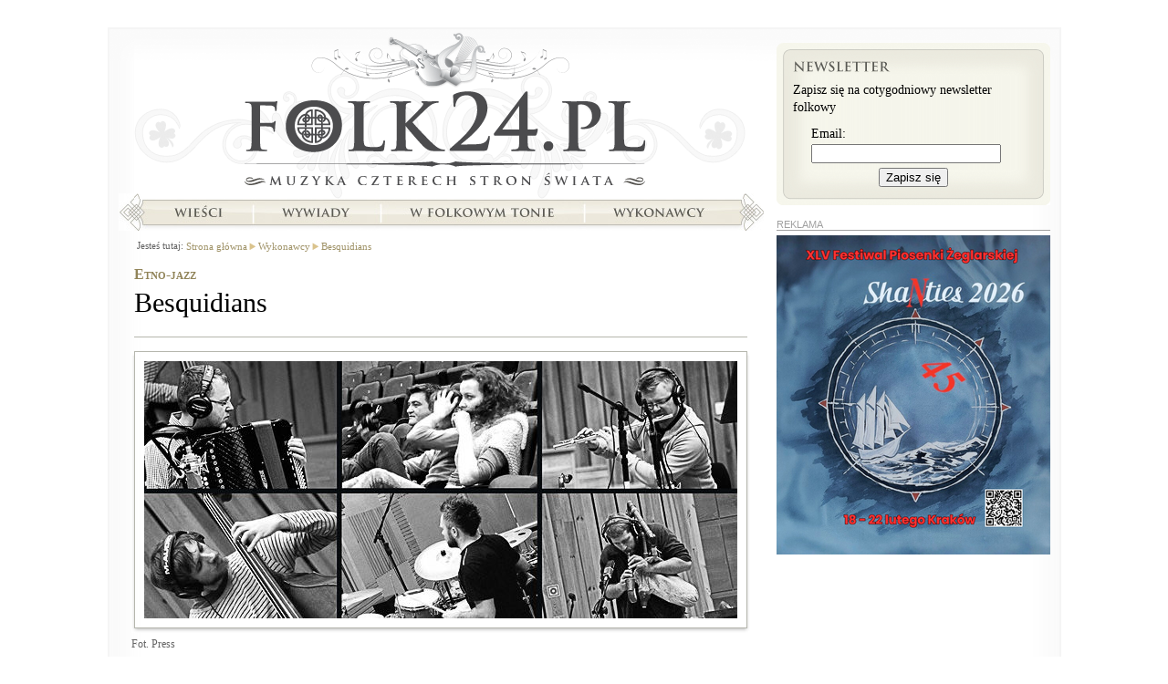

--- FILE ---
content_type: text/html; charset=UTF-8
request_url: https://folk24.pl/wykonawcy/besquidians/?utm_source=similar&utm_medium=www&utm_campaign=Folk24
body_size: 5809
content:
<?xml version="1.0" encoding="utf-8"?>
<!DOCTYPE html PUBLIC "-//W3C//DTD XHTML 1.1//EN" "http://www.w3.org/TR/xhtml11/DTD/xhtml11.dtd">
<html xmlns="http://www.w3.org/1999/xhtml" xml:lang="pl">
<head>
<meta http-equiv="content-type"
	content="text/html; charset=utf-8" /><link rel="dns-prefetch" href="//a.cdn.folk24cdn.pl" /><link rel="dns-prefetch" href="//b.cdn.folk24cdn.pl" /><link rel="dns-prefetch" href="//c.cdn.folk24cdn.pl" /><title>Besquidians &bull; Besquidians - neofolk karpacki</title>

<meta property="og:type" content="website" />
<meta property="og:title" content="Besquidians" />

<meta name="twitter:card" content="summary_large_image" />
<meta name="twitter:site" content="@folk24" />
<meta name="twitter:title" content="Besquidians" />

    <link rel="canonical" href="https://folk24.pl/wykonawcy/besquidians/" />
    <meta property="og:url" content="https://folk24.pl/wykonawcy/besquidians/" />  <meta name="keywords" content="folk, etno, jazz, besquidians, golec" />  <meta name="description" content="Do tradycyjnej muzyki Beskidów dodają dużo od siebie, nowe instrumenty, świeże spojrzenie na tradycję, inne rytmy, tworząc inną przestrzeń muzyczną. Wszystko po to, by więcej osób zainteresować muzyką z ich regionu." />
  <meta property="og:description" content="Do tradycyjnej muzyki Beskidów dodają dużo od siebie, nowe instrumenty, świeże spojrzenie na tradycję, inne rytmy, tworząc inną przestrzeń muzyczną. Wszystko po to, by więcej osób zainteresować muzyką z ich regionu." />
  <meta name="twitter:description" content="Do tradycyjnej muzyki Beskidów dodają dużo od siebie, nowe instrumenty, świeże spojrzenie na tradycję, inne rytmy, tworząc inną przestrzeń muzyczną. Wszystko po to, by więcej osób zainteresować muzyką z ich regionu." />  <meta property="og:image" content="https://a.cdn.folk24cdn.pl/photo/besquidians-7907-r470x246.jpg" />
  <meta name="twitter:image" content="https://a.cdn.folk24cdn.pl/photo/besquidians-7907-r470x246.jpg" />
<link rel="manifest" href="manifest.json" />
<meta name="theme-color" content="#254d2d" />
<link rel="apple-touch-icon-precomposed" sizes="152x152" href="img/icon/152.png" />
<link rel="apple-touch-icon-precomposed" sizes="144x144" href="img/icon/144.png" />
<link rel="apple-touch-icon-precomposed" sizes="114x114" href="img/icon/114.png" />
<link rel="apple-touch-icon-precomposed" sizes="120x120" href="img/icon/120.png" />
<link rel="apple-touch-icon-precomposed" sizes="76x76" href="img/icon/76.png" />
<link rel="apple-touch-icon-precomposed" sizes="72x72" href="img/icon/72.png" />
<link rel="apple-touch-icon-precomposed" sizes="60x60" href="img/icon/60.png" />
<link rel="apple-touch-icon-precomposed" sizes="57x57" href="img/icon/57.png" />
<link rel="icon" type="image/png" sizes="196x196" href="img/icon/196.png" />
<link rel="icon" type="image/png" sizes="128x128" href="img/icon/128.png" />
<link rel="icon" type="image/png" sizes="96x96" href="img/icon/96.png" />
<link rel="icon" type="image/png" sizes="32x32" href="img/icon/32.png" />
<link rel="icon" type="image/png" sizes="16x16" href="img/icon/16.png" />
<meta name="msapplication-TileImage" content="img/icon/144.png" />
<meta name="msapplication-square310x310logo" content="img/icon/310.png" />
<meta name="msapplication-square150x150logo" content="img/icon/150.png" />
<meta name="msapplication-square70x70logo" content="img/icon/70.png" />
<meta name="application-name" content="Folk24.pl" />
<meta property="og:site_name" content="Folk24.pl" />
<meta property="og:locale" content="pl_PL" />
<meta name="author" content="Kamil Piotr Piotrowski" />
<meta name="google-site-verification" content="eaPhnxWvleb9-_wHEhy2u8hrxK661puIgfbEKy-Eqh8" />
<meta name="viewport" content="width=device-width, initial-scale=1.0, maximum-scale=1.0, user-scalable=no" />
<base href="//folk24.pl/templates/skins/folk24/" />

<link rel="stylesheet" type="text/css" media="all"
	href="https://c.cdn.folk24cdn.pl/templates/skins/folk24/css/Common.css" /><link rel="stylesheet" type="text/css" media="all"
	href="https://c.cdn.folk24cdn.pl/templates/independent/css/Push.css" /><link rel="stylesheet" type="text/css" media="all"
	href="https://c.cdn.folk24cdn.pl/templates/independent/css/LazyImages.css" /><link rel="stylesheet" type="text/css" media="all"
	href="https://a.cdn.folk24cdn.pl/templates/skins/folk24/css/SiteSubpage.css" /><link rel="stylesheet" type="text/css" media="all"
	href="https://c.cdn.folk24cdn.pl/templates/skins/folk24/css/Article.css" /><link rel="stylesheet" type="text/css" media="all"
	href="https://c.cdn.folk24cdn.pl/templates/skins/folk24/css/Artists.css" /><link rel="stylesheet" type="text/css" media="all"
	href="https://c.cdn.folk24cdn.pl/templates/skins/folk24/css/PrettyPhoto.css" /><link rel="stylesheet" type="text/css" media="all"
	href="https://c.cdn.folk24cdn.pl/templates/skins/folk24/css/Comments.css" /><link rel="alternate" type="application/atom+xml" title="Wykonawcy - Atom" href="/wykonawcy/najnowsze.atom" />
<script type="text/javascript">
	var googleAnalyticsCode = 'UA-2545926-10';
	var facebookPixelCode = '250625871981446';
</script>

    <script async src="https://www.googletagmanager.com/gtag/js?id=UA-2545926-21"></script>
    <script>
        window.dataLayer = window.dataLayer || [];
        function gtag(){dataLayer.push(arguments);}
        gtag('js', new Date());

        gtag('config', googleAnalyticsCode);
    </script>    <script>
        !function(f,b,e,v,n,t,s){if(f.fbq)return;n=f.fbq=function(){n.callMethod?
        n.callMethod.apply(n,arguments):n.queue.push(arguments)};if(!f._fbq)f._fbq=n;
        n.push=n;n.loaded=!0;n.version='2.0';n.queue=[];t=b.createElement(e);t.async=!0;
        t.src=v;s=b.getElementsByTagName(e)[0];s.parentNode.insertBefore(t,s)}(window,
        document,'script','https://connect.facebook.net/en_US/fbevents.js');

        fbq('init', facebookPixelCode);
        fbq('track', "PageView");
    </script></head>
<body class="noJS">
    
  <div id="container">
  	<div class="containerBackground">
      <div class="containerTop">
        <div class="containerContent">
          
  <div class="siteSubpage">
    <div class="sideLeft breadcrumbs">
    
      
	<div class="author">
		<span>Etno-jazz</span>
	</div>
	<div class="title">
		<h1>Besquidians</h1>
			</div>
			<div class="mainPhoto">
		  <span class="shadowPhoto">
	<span class="right">
		<span class="bottom">
			<span class="left">
				<span class="topLeft">
					<span class="topRight">
						<span class="bottomRight">
							<span class="bottomLeft">
								<noscript>
          							<img src="https://c.cdn.folk24cdn.pl/photo/besquidians-7907-a650x410.jpg" alt="Besquidians" title="Besquidians mozaika" width="650" height="282" />
          						</noscript>
          						<img src="img/transparent.png" data-src="https://c.cdn.folk24cdn.pl/photo/besquidians-7907-a650x410.jpg" class="lazy" alt="Besquidians" title="Besquidians mozaika" width="650" height="282" />
          					</span>
        				</span>
      				</span>
    			</span>
  			</span>
		</span>
	</span>
</span>      <div class="clear"></div>
            	<span class="author">Fot. Press</span>    </div>  <div class="article">
    <div class="introduction">
    	Do tradycyjnej muzyki Beskidów dodają dużo od siebie, nowe instrumenty, świeże spojrzenie na tradycję, inne rytmy, tworząc inną przestrzeń muzyczną. Wszystko po to, by więcej osób zainteresować muzyką z ich regionu.  	</div>
	  <p>Zespół został założony w 2010r. przez Wojtka Golca i Marcina Pokusę, dwóch przyjaciół z wioski Ślemień, położonej w paśmie Beskidu Żywieckiego. W tym samym roku powstał debiutancki album: Besquidians, zaś muzycy wywalczyli Grand Prix na Tatrzańskiej Majówce w Zakopanem oraz III miejsce na Mikołajkach Folkowych w Lublinie.</p>
<p>Członkowie zespołu świadomie czerpią z muzyki górali beskidzkich, by opowiedzieć ją na nowo językiem muzyki współczesnej, łącząc rozmaite style, brzmienia i barwy. Obok surowych dźwięków skrzypiec, dud i instrumentów pasterskich pojawiają się echa muzyki klasycznej, eksperymenty z elektroniką, elementy world music i transu, swobodne freejazzowe improwizacje a nawet śpiew operowy, a wszystko to z dużym przymrużeniem oka. </p>
<p><strong>Skład:</strong></p>
<ul>
<li><strong>Marta Matuszna</strong> - skrzypce, śpiew</li>
<li><strong>Marcin Pokusa</strong> - skrzypce, śpiew</li>
<li><strong>Wojtek Golec</strong> - akordeon</li>
<li><strong>Marcin Żupański</strong> - klarnet basowy, saksofon, flet poprzeczny, EWI</li>
<li><strong>Przemek Ficek</strong> - dudy, instrumenty pasterskie</li>
<li><strong>Rafał Bałaś</strong> - kontrabas</li>
<li><strong>Damian Drzymała</strong> - perkusja</li>
</ul>
<p><strong>Dyskografia:</strong></p>
<p><em>2015 - "Folkover"</em></p>
<p><em>2011 - "Świątecznie"</em></p>
<p><em>2010 - "Besquidians</em>"<br /><br /></p>
<p>* - opis na podst. materiałów prasowych zespołu</p>	  
  	    	<div>
  			Strona internetowa: <a href="http://www.besquidians.com">http://www.besquidians.com</a>
			</div>  </div>
  
	
<div id="dvrt_article"></div>	<div class="boxRecommended">
		<h2 class="header recommended">Podobne artykuły</h2>
  		<ul>
  		  			<li data-unitid="2138">
  			  <a href="/wiesci/prosto-z-gor/?utm_source=similar&utm_medium=www&utm_campaign=Folk24">
  			    Prosto z gór...				<div class="photo">
					<noscript>
    <img src="https://a.cdn.folk24cdn.pl/photo/besquidianscd-annaczarecka-470-2304-r210x130.jpg" alt="Besquidians" title="Fragment okładki debiutanckiej płyty zespołu Besquidians
(22.04.2011)" width="210" height="130" />
</noscript>
<img src="img/transparent.png" data-src="https://a.cdn.folk24cdn.pl/photo/besquidianscd-annaczarecka-470-2304-r210x130.jpg" class="lazy" alt="Besquidians" title="Fragment okładki debiutanckiej płyty zespołu Besquidians
(22.04.2011)" width="210" height="130" />			  	</div>
  			  </a>
  			</li>
  		  			<li data-unitid="10369">
  			  <a href="/wykonawcy/sklad-niearchaiczny/?utm_source=similar&utm_medium=www&utm_campaign=Folk24">
  			    Skład Niearchaiczny				<div class="photo">
					<noscript>
    <img src="https://c.cdn.folk24cdn.pl/photo/skladniearchaiczny-folk24-9383-r210x130.jpg" alt="Skład Niearchaiczny" title="Skład Niearchaiczny" width="210" height="130" />
</noscript>
<img src="img/transparent.png" data-src="https://c.cdn.folk24cdn.pl/photo/skladniearchaiczny-folk24-9383-r210x130.jpg" class="lazy" alt="Skład Niearchaiczny" title="Skład Niearchaiczny" width="210" height="130" />			  	</div>
  			  </a>
  			</li>
  		  			<li data-unitid="8709">
  			  <a href="/wiesci/trombity-bazuny-rogi/?utm_source=similar&utm_medium=www&utm_campaign=Folk24">
  			    Trombity, bazuny, rogi				<div class="photo">
					<noscript>
    <img src="https://a.cdn.folk24cdn.pl/photo/konkursowicze-muzeum-8421-r210x130.jpg" alt="Konkurs Gry na Instrumentach Pasterskich" title="Konkurs Gry na Instrumentach Pasterskich" width="210" height="130" />
</noscript>
<img src="img/transparent.png" data-src="https://a.cdn.folk24cdn.pl/photo/konkursowicze-muzeum-8421-r210x130.jpg" class="lazy" alt="Konkurs Gry na Instrumentach Pasterskich" title="Konkurs Gry na Instrumentach Pasterskich" width="210" height="130" />			  	</div>
  			  </a>
  			</li>
  		  			<li data-unitid="11196">
  			  <a href="/w-folkowym-tonie/w-pelni-folkowa-majowka/?utm_source=similar&utm_medium=www&utm_campaign=Folk24">
  			    W pełni folkowa Majówka! 				<div class="photo">
					<noscript>
    <img src="https://c.cdn.folk24cdn.pl/photo/p1460765-10490-r210x130.jpg" alt="" title="Mythos na Folkowej Majówce w Parku Szczęśliwickim" width="210" height="130" />
</noscript>
<img src="img/transparent.png" data-src="https://c.cdn.folk24cdn.pl/photo/p1460765-10490-r210x130.jpg" class="lazy" alt="" title="Mythos na Folkowej Majówce w Parku Szczęśliwickim" width="210" height="130" />			  	</div>
  			  </a>
  			</li>
  		  			<li data-unitid="5907">
  			  <a href="/w-folkowym-tonie/potancujmy-jeszcze/?utm_source=similar&utm_medium=www&utm_campaign=Folk24">
  			    Potańcujmy jeszcze				<div class="photo">
					<noscript>
    <img src="https://c.cdn.folk24cdn.pl/photo/karpacki-korowod-6489-r210x130.jpg" alt="7 Karpacki Korowód" title="7 Korowód Karpacki, klub Sephia House w Bielsku-Bialej, na pierwszym planie Tomasz BULI Iwanow i Gosia Filary
(12.07.2013)
zdj. Tomasz Zawiślak" width="210" height="130" />
</noscript>
<img src="img/transparent.png" data-src="https://c.cdn.folk24cdn.pl/photo/karpacki-korowod-6489-r210x130.jpg" class="lazy" alt="7 Karpacki Korowód" title="7 Korowód Karpacki, klub Sephia House w Bielsku-Bialej, na pierwszym planie Tomasz BULI Iwanow i Gosia Filary
(12.07.2013)
zdj. Tomasz Zawiślak" width="210" height="130" />			  	</div>
  			  </a>
  			</li>
  		  			<li data-unitid="8053">
  			  <a href="/wiesci/z-tradycja-karpat/?utm_source=similar&utm_medium=www&utm_campaign=Folk24">
  			    Z tradycją Karpat				<div class="photo">
					<noscript>
    <img src="https://b.cdn.folk24cdn.pl/photo/spotkania-skrzypkow-7985-r210x130.jpg" alt="Spotkania Skrzypków" title="Spotkania Skrzypków, prowadzone przez Adama Romańskiego w Krzeszowicach.
(24.05.2014)" width="210" height="130" />
</noscript>
<img src="img/transparent.png" data-src="https://b.cdn.folk24cdn.pl/photo/spotkania-skrzypkow-7985-r210x130.jpg" class="lazy" alt="Spotkania Skrzypków" title="Spotkania Skrzypków, prowadzone przez Adama Romańskiego w Krzeszowicach.
(24.05.2014)" width="210" height="130" />			  	</div>
  			  </a>
  			</li>
  		  			<li data-unitid="10378">
  			  <a href="/wykonawcy/wcias/?utm_source=similar&utm_medium=www&utm_campaign=Folk24">
  			    WCIAS				<div class="photo">
					<noscript>
    <img src="https://b.cdn.folk24cdn.pl/photo/wcias-folk24-9367-r210x130.jpg" alt="WCIAS" title="WCIAS" width="210" height="130" />
</noscript>
<img src="img/transparent.png" data-src="https://b.cdn.folk24cdn.pl/photo/wcias-folk24-9367-r210x130.jpg" class="lazy" alt="WCIAS" title="WCIAS" width="210" height="130" />			  	</div>
  			  </a>
  			</li>
  		  			<li data-unitid="11000">
  			  <a href="/wykonawcy/kapela-timingeriu/?utm_source=similar&utm_medium=www&utm_campaign=Folk24">
  			    Kapela Timingeriu				<div class="photo">
					<noscript>
    <img src="https://b.cdn.folk24cdn.pl/photo/kapela-timingeriu-9753-r210x130.jpg" alt="Kapela Timingeriu" title="Kapela Timingeriu" width="210" height="130" />
</noscript>
<img src="img/transparent.png" data-src="https://b.cdn.folk24cdn.pl/photo/kapela-timingeriu-9753-r210x130.jpg" class="lazy" alt="Kapela Timingeriu" title="Kapela Timingeriu" width="210" height="130" />			  	</div>
  			  </a>
  			</li>
  		  			<li data-unitid="10356">
  			  <a href="/wykonawcy/krzikopa/?utm_source=similar&utm_medium=www&utm_campaign=Folk24">
  			    Krzikopa				<div class="photo">
					<noscript>
    <img src="https://a.cdn.folk24cdn.pl/photo/krzikopa-folk24-9335-r210x130.jpg" alt="Krzikopa" title="Krzikopa" width="210" height="130" />
</noscript>
<img src="img/transparent.png" data-src="https://a.cdn.folk24cdn.pl/photo/krzikopa-folk24-9335-r210x130.jpg" class="lazy" alt="Krzikopa" title="Krzikopa" width="210" height="130" />			  	</div>
  			  </a>
  			</li>
  		  			<li data-unitid="5633">
  			  <a href="/w-folkowym-tonie/nuty-nomilse/?utm_source=similar&utm_medium=www&utm_campaign=Folk24">
  			    Nuty nomilse				<div class="photo">
					<noscript>
    <img src="https://c.cdn.folk24cdn.pl/photo/trebunie-6225-r210x130.jpg" alt="Festiwal Nowa Tradycja" title="Kapela Braci Byrtków z Pewli Małej w trakcie koncertu &quot;Muzyka Źródeł&quot;
(16.05.2013)" width="210" height="130" />
</noscript>
<img src="img/transparent.png" data-src="https://c.cdn.folk24cdn.pl/photo/trebunie-6225-r210x130.jpg" class="lazy" alt="Festiwal Nowa Tradycja" title="Kapela Braci Byrtków z Pewli Małej w trakcie koncertu &quot;Muzyka Źródeł&quot;
(16.05.2013)" width="210" height="130" />			  	</div>
  			  </a>
  			</li>
  		  		</ul>
  		<div class="clear"></div>
	</div>
	
	<div class="clear"></div>
	
	
<div class="boxComments" id="posts">
	<h2 class="header comments">Komentarze</h2>

  <a href="/wykonawcy/besquidians/opinia/" rel="nofollow">dodaj własny komentarz</a>
  
    	<div class="noComments">Jeszcze nie skomentowano tego artykułu.</div></div>
      
    </div>
    <div class="sideRight">
    	
<div class="boxNewsletter">
  <div class="top">
    <div class="content">
    	<h2>Newsletter</h2>
    	
    	Zapisz się na cotygodniowy newsletter folkowy
    	
    	<form method="post" action="/newsletter/folkowy/zapisz/">
    	<fieldset>
    	<label for="newsletterEmail">Email:</label>
    	<input type="text" name="dane[Email]" value="" id="newsletterEmail" />
    	<button type="submit">Zapisz się</button>
    	</fieldset>
    	</form>
    </div>
  </div>
</div>
<div id="dvrt_rightTop"></div>
  
            

<div id="dvrt_rightBottom"></div>    </div>
    <div class="clear"></div>
		<div class="boxNavigation">
	  	<h2 class="handicapped">Nawigacja</h2>
	  	
<h3 class="handicapped">Menu główne</h3>
<ul class="menuMain">		<li class="logo"><a href="/">Strona główna</a></li>		<li class="news"><a href="/wiesci/">Wieści</a></li>		<li class="interviews"><a href="/wywiady/">Wywiady</a></li>		<li class="folk"><a href="/w-folkowym-tonie/">W folkowym tonie</a></li>		<li class="artists"><a href="/wykonawcy/">Wykonawcy</a></li></ul>	<div class="path">
  	<h3>Jesteś tutaj:</h3>
  	<ul xmlns:v="http://rdf.data-vocabulary.org/#">
  		
  	  		<li typeof="v:Breadcrumb" class="first"><a href="/" rel="v:url" property="v:title">Strona główna</a></li>  		<li typeof="v:Breadcrumb"><a href="/wykonawcy/" rel="v:url" property="v:title">Wykonawcy</a></li>  		<li typeof="v:Breadcrumb"><a href="/wykonawcy/besquidians/" rel="v:url" property="v:title">Besquidians</a></li>  	</ul>
	</div>
	<div class="clear"></div>		</div>
  </div>

        </div>
      </div>
    </div>
  	<div class="boxAuthentication">
					</div>
		<div class="footer">
      <h3 class="handicapped">Portal</h3>
<ul class="menu">		<li class="editorialStaff"><a href="/redakcja/">Redakcja</a></li>		<li class="cooperation"><a href="/wspolpraca/">Współpraca</a></li>		<li class="offer"><a href="/reklama/">Reklama</a></li>		<li class="rules"><a href="/regulamin/">Regulamin</a></li></ul>		</div>
  </div>
  
  
<div id="pushFooter" class="pushFooter">
	Bądź na bieżąco, zapisz się na powiadomienia o nowych artykułach:
	<button type="button" class="push yes">CHCĘ OTRZYMYWAĆ POWIADOMIENIA</button>
	<button type="button" class="push no">NIE, DZIĘKUJĘ</button>
</div><script type="text/javascript">
      var root = '';
      var language = 'pl';
      var currencySeparator = ',';
      var currencySymbol = 'PLN';
      var isTest = false;
          </script>
<script type="text/javascript"
	src="https://b.cdn.folk24cdn.pl/templates/independent/js/JQuery.js"></script><script type="text/javascript"
	src="https://a.cdn.folk24cdn.pl/templates/independent/js/JQueryForm.js"></script><script type="text/javascript"
	src="https://a.cdn.folk24cdn.pl/templates/independent/js/JQueryPhpArtAjax.js"></script><script type="text/javascript"
	src="https://c.cdn.folk24cdn.pl/templates/independent/js/JQueryTimers.js"></script><script type="text/javascript"
	src="https://c.cdn.folk24cdn.pl/templates/independent/js/JQueryPrettyPhoto.js"></script><script type="text/javascript"
	src="https://b.cdn.folk24cdn.pl/templates/independent/js/LazyImages.js"></script><script type="text/javascript"
	src="https://c.cdn.folk24cdn.pl/templates/independent/js/PrettyPhoto.js"></script><script type="text/javascript"
	src="https://a.cdn.folk24cdn.pl/templates/independent/js/ReadTime.js"></script><script type="text/javascript"
	src="https://b.cdn.folk24cdn.pl/templates/independent/js/Dvrt.js"></script><script type="text/javascript"
	src="https://b.cdn.folk24cdn.pl/templates/independent/js/Slideshow.js"></script><script type="text/javascript"
	src="https://a.cdn.folk24cdn.pl/templates/independent/js/ForumVoting.js"></script><script type="text/javascript"
	src="https://a.cdn.folk24cdn.pl/templates/skins/folk24/js/Boxes.js"></script><script type="text/javascript"
	src="https://c.cdn.folk24cdn.pl/templates/independent/js/PushRegistration.js"></script><script type="text/javascript">
        $.readTime({unitId: 7945});
$('#dvrt_article').dvrt('/rklm/', {place: 'article', code: '67507'});
$('.boxRecommended li').slideshow({format: 'listThumbnail'});
$('#posts').forumVoting();
$('#dvrt_rightTop').dvrt('/rklm/', {place: 'rightTop', code: '67507'});
$('#dvrt_rightBottom').dvrt('/rklm/', {place: 'rightBottom', code: '67507'});
$('img.lazy').lazyImages();
(function() { var timestamp = Math.floor(new Date().getTime() / 1000);
    var folk24;
    if (localStorage.folk24)
        folk24 = JSON.parse(localStorage.folk24);
    $('#pushFooter button.no').click(function() {
        if (localStorage.folk24)
            folk24 = JSON.parse(localStorage.folk24);
        localStorage.setItem('folk24', JSON.stringify(Object.assign({}, folk24, {disablePushPopUp: timestamp})));
        $('#pushFooter').hide();
    });
    if (folk24) {
         var oldTimestamp = folk24.disablePushPopUp + 3600 * 24 * 30;
         if (oldTimestamp > timestamp)
             return;
    }
    $('#pushFooter button.yes').pushRegistration({checkUrl: '/powiadomienia/folkowy/sprawdz/', addUrl: '/powiadomienia/folkowy/zapisz/', keyId: 1, publicKey: [0x04,0xb0,0xbb,0x5c,0xa4,0x02,0x84,0x06,0xb6,0xde,0x2d,0x05,0xc8,0xab,0x62,0x5f,0x85,0xb1,0x32,0xe3,0x32,0xb2,0x2b,0x3a,0x1c,0xbb,0xd9,0x77,0xd3,0x84,0x37,0xb1,0x2e,0xce,0x1a,0xb6,0x8f,0x58,0xeb,0x23,0xd5,0x63,0xbf,0x69,0xc8,0xae,0x7c,0x45,0x8e,0xca,0xe8,0x4d,0xf7,0xcd,0xa1,0x89,0x2a,0x40,0x0e,0x5c,0x70,0x7a,0xef,0xdc,0x60], callback: function(state) { if (state == 'notSubscribed') $('#pushFooter').show(); else $('#pushFooter').hide(); }});})();
      </script></body>
</html>

--- FILE ---
content_type: text/html; charset=UTF-8
request_url: https://folk24.pl/rklm/
body_size: 60
content:
<div data-href="http://folk24.pl/rklm/klikniecie/obrazek/215/9/316674428/37f454b00015dd2dcc403e98955298f9/">
<img src="/rklm/plik/163/215.png" alt="" />
</div>

--- FILE ---
content_type: text/html; charset=UTF-8
request_url: https://folk24.pl/rklm/
body_size: 95
content:

<div class="boxAdvert right">
REKLAMA<div data-href="http://folk24.pl/rklm/klikniecie/obrazek/979/2/316674428/fa2877d5d26b48ee8f3812047437b3c6/">
<img src="/rklm/plik/780/979.png" alt="" />
</div></div>

--- FILE ---
content_type: text/css
request_url: https://c.cdn.folk24cdn.pl/templates/independent/css/LazyImages.css
body_size: -81
content:
body.noJS img.lazy { display: none; }

--- FILE ---
content_type: text/css
request_url: https://c.cdn.folk24cdn.pl/templates/skins/folk24/css/Artists.css
body_size: 840
content:
ul.letters { list-style-type: none; margin: 15px 0 20px 0; padding: 0 0 0 25px; height: 20px; background: url('../img/header-sign.png') left center no-repeat; }
ul.letters li { margin: 0 5px 0 0; padding: 0; float: left; }
ul.letters li a { font-weight: bold; color: rgb(145, 132, 89); }

table.artists { width: 100%; border-collapse: collapse; border-spacing: 0; }
table.artists th { text-align: left; font-weight: normal; width: 50%; color: rgb(145, 132, 89); padding-bottom: 3px; }
table.artists tbody tr { border-style: solid; border-color: rgb(181, 182, 173); border-width: 1px 0; }
table.artists tbody td { padding: 5px 0 3px 0; vertical-align: bottom; }
table.artists tbody td a { color: rgb(0, 0, 0); }
table.artists tbody td.category { font-size: 12px; color: rgb(77, 77, 79); }

div.sideRight div.boxEvents { margin: 15px 0; }
div.sideRight div.boxEvents ol { margin: 0; padding: 0; list-style-type: none; }
div.sideRight div.boxEvents ol li { margin: 0 0 10px 0; padding: 0; color: rgb(96, 18, 19); font-weight: bold; }
div.sideRight div.boxEvents ol ul { list-style-type: none; margin: 5px 0 0 0; padding: 0; }
div.sideRight div.boxEvents ol ul li { margin-bottom: 5px; font-weight: normal; font-size: 14px; color: rgb(0, 0, 0); }
div.sideRight div.boxEvents ol ul li a { color: rgb(0, 0, 0); }
div.sideRight div.boxEvents ol ul li div { margin-bottom: 3px; }
div.sideRight div.boxEvents ol ul li div span { color: rgb(145, 132, 89); }

div.sideRight div.boxArtists { margin: 15px 0; }
div.sideRight div.boxArtists ul { padding: 0; margin: 0 0 15px 0; font-size: 14px; list-style-type: none; line-height: 140%; }
div.sideRight div.boxArtists ul li { margin: 0 0 2px 0; background: #ffffff url('../img/bullet.gif') left 4px no-repeat; padding: 0 0 0 15px; line-height: 16px; font-weight: bold; }
div.sideRight div.boxArtists ul li a { color: black; }
div.sideRight div.boxArtists ul li div { border: 1px solid rgb(222, 222, 222); font-weight: normal; margin: 5px 0; padding: 9px; width: 280px; position: relative; left: -15px; cursor: pointer; }
div.sideRight div.boxArtists ul li div:hover { text-decoration: underline; }
div.sideRight div.boxArtists ul li div img { display: block; margin-bottom: 9px; }
div.sideRight div.boxArtists ul li div span { display: block; font-size: 12px; }
div.sideRight div.boxArtists ul li div span.category { font-size: 14px; font-weight: bold; }

div.sideRight div.boxDiscography { margin: 15px 0; }
div.sideRight div.boxDiscography ul { margin: 0; padding: 0; list-style-type: none; }
div.sideRight div.boxDiscography ul li { margin: 0 0 5px 0; padding: 0; font-size: 14px; line-height: 18px; color: rgb(30, 30, 30); cursor: pointer; }
div.sideRight div.boxDiscography ul li:hover { text-decoration: underline; }
div.sideRight div.boxDiscography ul li img { padding: 0; }
div.sideRight div.boxDiscography ul li div.content { float: right; width: 185px; }
div.sideRight div.boxDiscography ul li div.content a { color: black; font-weight: bold; }
div.sideRight div.boxDiscography ul li div.content span.category { display: block; margin-top: 3px; }

div.sideLeft div.boxFans a { color: rgb(145, 132, 89); }
div.sideLeft div.boxFans ul { padding: 0; margin: 5px 0; list-style-type: none; }
div.sideLeft div.boxFans ul li { margin: 0 5px 5px 0; padding: 0; width: 65px; height: 65px; float: left; font-weight: bold; }
div.sideLeft div.boxFans ul li img { border: 1px solid rgb(145, 132, 89); }

div.sideRight div.boxFans { margin: 15px 0; }
div.sideRight div.boxFans a { color: rgb(145, 132, 89); }
div.sideRight div.boxFans div.more { text-align: right; margin-top: 5px; }
div.sideRight div.boxFans div.more a { background: url('../img/arrows-right.png') right 6px no-repeat; padding-right: 20px; font-style: italic; color: rgb(145, 132, 89); }
div.sideRight div.boxFans ul { padding: 0; margin: 5px 0; list-style-type: none; }
div.sideRight div.boxFans ul li { margin: 0 5px 5px 0; padding: 0; width: 55px; height: 55px; float: left; font-weight: bold; }
div.sideRight div.boxFans ul li img { border: 1px solid rgb(145, 132, 89); }

--- FILE ---
content_type: application/javascript
request_url: https://a.cdn.folk24cdn.pl/templates/independent/js/ForumVoting.js
body_size: 427
content:
(function($){  
	$.fn.forumVoting = function() {
		return this.each(function() {
			var obj = $(this);
			
			$('.opinion a', obj).click(function() {
				var link = $(this).attr('href');
				var opinion = $(this).parent();
				opinion.html('Trwa przetwarzanie...');
				
				$.phpartAjax(link + 'ajax/', {})
				.done(function(response) {
					if(response.errors) {
						document.location.href = link;
						return;
					}
						
					opinion.html('Twój głos został zapisany. Dziękujemy!');
				});
				return false;
			});
		});
	}
})(jQuery);

--- FILE ---
content_type: text/xml;charset=UTF-8
request_url: https://folk24.pl/ajax/slideshow/
body_size: 129
content:
<?xml version="1.0" encoding="utf-8"?>
<response><data><images><image><unitId><![CDATA[5907]]></unitId><imageLink><![CDATA[https://a.cdn.folk24cdn.pl/photo/korowod-iwanow-filary-6494-r210x130.jpg]]></imageLink></image><image><unitId><![CDATA[5907]]></unitId><imageLink><![CDATA[https://a.cdn.folk24cdn.pl/photo/korowod-bacoofka-6493-r210x130.jpg]]></imageLink></image></images></data></response>
